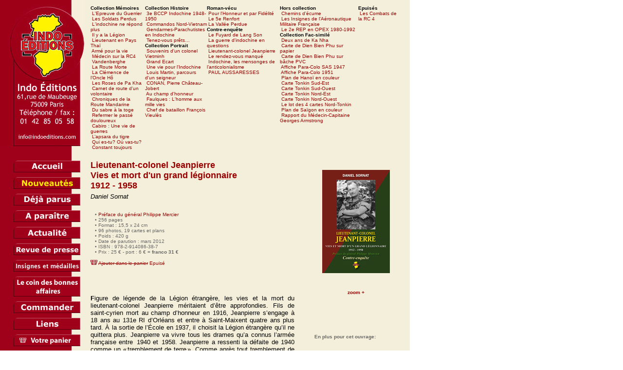

--- FILE ---
content_type: text/html
request_url: http://www.indoeditions.com/objet/40/Lieutenant-colonel+Jeanpierre+
body_size: 6862
content:
<!DOCTYPE html PUBLIC "-//W3C//DTD XHTML 1.0 Strict//EN" "http://www.w3.org/TR/xhtml1/DTD/xhtml1-strict.dtd">
<html xmlns="http://www.w3.org/1999/xhtml">
	<head>
		<meta http-equiv="Content-Type" content="text/html; charset=UTF-8" />

		<title>Indo Editions</title>

		<meta name="Identifier-URL" content="http://www.indoeditions.com" />
		<meta name="Author" content="Indo Editions © 2026" />
		<meta name="Category" content="livres" />
		<meta name="Publisher" content="Indo Editions" />
		<meta name="Copyright" content="© 2026, Indo Editions" />

		<meta name="keywords" lang="fr"content="Info Editions, indo edition, indoeditions, indoedition, indo-editions, indo-edition, editions indo, Guerre, Indochine, Route coloniale N° 4, Bataillon, Colonial, commandos, parachutistes, Colonnes, Charton, Le Page, Mémoire, Vandenberghe, Dien Bien Phu" />
		<meta name="description" lang="fr" content="" />
		<meta name="robots" content="index, follow" />

		<link rel="alternate" type="text/xml" title="Les actualités d'IndoEditions.com" href="/rss/actualites" />
		<link rel="alternate" type="text/xml" title="Les produits d'IndoEditions.com" href="/rss/objets" />

		<style media="screen" type="text/css" title="main">
			html, body
			{
				height: 100%;
			}

			body
			{
				font-family: Verdana, Arial, Helvetica, sans-serif;
				font-size: 10pt;
				margin: 0px 0px 0px 0px;
				padding: 0px 0px 0px 0px;
				background-image:  url(/views/indoeditions.com/images/mainbg.gif);
				background-repeat: repeat-y;
				background-color: #FFFFFF;
				text-align: left;
				background-position: left top;
			}
			td
			{
				font-size: 10px;
			}

			/****** MENU *******/
			.localnav
			{
				margin: 0px 0px 0px 0px;
				padding: 0px;
				width: 157px;
			}
			.localnav ul
			{
				margin: 0px;
				padding: 0px;
				padding-left: 10px;
				list-style: none;
			}
			.localnav li
			{
				list-style: none;
				margin: 0px 0px 0px 0px;
				padding: 0px;
				padding-bottom: 10px;
				height: 24px;
				font-size: 10px;
				width: 147px;
			}
			.localnav a
			{
				display: block;
				height: 24px;
				color: #fff;
				text-decoration: none;
				font-weight: bold;
				border-bottom: 1px #000 solid;
				padding-top: 5px;
				padding-left: 10px;
			}
			.localnav a:hover
			{
				background-position: 0 -60px;
			}
			.localnav a span
			{
				display: block;
				padding: 1px 0px 0px 5px;
			}
			.localnav a:hover span
			{
				color: #f60;
			}
			a:link
			{
				color: #990000;
				text-decoration: none;
				background-color: transparent;
			}
			a:visited
			{
				color: #990000;
				text-decoration: none;
				background-color: transparent;
			}
			a:hover
			{
				color: #990000;
				text-decoration: underline;
				background-color: transparent;
			}
			a:active
			{
				color: #FF6600;
				text-decoration: none;
				background-color: transparent;
			}
			img
			{
				border: 0px;
			}
		</style>
		<script language="JavaScript" type="text/JavaScript">
			<!--
			function MM_swapImgRestore() //v3.0
			{
				var i, x, a = document.MM_sr;
				for (i = 0; a && i < a.length && (x = a[i]) && x.oSrc; i++)
					x.src = x.oSrc;
			}

			function MM_preloadImages() //v3.0
			{
				var d = document;
				if (d.images)
				{
					if(!d.MM_p)
						d.MM_p = new Array();
					var i, j = d.MM_p.length, a = MM_preloadImages.arguments;
					for(i = 0; i < a.length; i++)
					{
						if (a[i].indexOf("#") != 0)
						{
							d.MM_p[j] = new Image;
							d.MM_p[j++].src = a[i];
						}
					}
				}
			}

			function MM_findObj(n, d) //v4.01
			{
				var p, i, x;
				if (!d)
					d = document;
				if ((p = n.indexOf("?")) > 0 && parent.frames.length)
				{
					d = parent.frames[n.substring(p + 1)].document;
					n = n.substring(0, p);
				}
				if(!(x = d[n]) && d.all)
					x = d.all[n];
				for (i = 0; !x && i < d.forms.length; i++)
					x = d.forms[i][n];
				for (i = 0; !x && d.layers && i < d.layers.length; i++)
					x = MM_findObj(n, d.layers[i].document);
				if(!x && d.getElementById)
					x = d.getElementById(n);
				return x;
			}

			function MM_swapImage() //v3.0
			{
				var i, j = 0 , x , a = MM_swapImage.arguments;
				document.MM_sr = new Array;
				for(i = 0; i < (a.length - 2); i += 3)
				{
					if ((x = MM_findObj(a[i])) != null)
					{
						document.MM_sr[j++] = x;
						if (!x.oSrc)
							x.oSrc = x.src;
							x.src = a[i+2];
					}
				}
			}
			//-->
		</script>
	</head>
	<body bgcolor="#FFFFFF" onLoad="MM_preloadImages('/views/indoeditions.com/images/c_2over.jpg','/views/indoeditions.com/images/c_4over.jpg','/views/indoeditions.com/images/c_5over.jpg','/views/indoeditions.com/images/c_7over.jpg','/views/indoeditions.com/images/c_10over.jpg','/views/indoeditions.com/images/c_13_over.jpg','/views/indoeditions.com/images/c_11_over.jpg','/views/indoeditions.com/images/c_9over.jpg','/views/indoeditions.com/images/c_6_2over.jpg')">
		<table border="0" height="100%" cellpadding="0" cellspacing="0">
			<tr>
				<td width="174" valign="top">
					<table width="18%" height="100%" border="0" align="left" cellpadding="0" cellspacing="0">
						<tr>
							<td width="203" valign="top">
								<table width="95%" border="0" cellspacing="0" cellpadding="0">
									<tr>
										<td colspan="2" valign="top"><img src="/views/indoeditions.com/images/c_1.gif" border="0" />&nbsp;</td>
									</tr>
									<tr>
										<td width="95%" height="461" valign="top"><table width="165" height="419" border="0" cellpadding="0" cellspacing="0">
												<tr>
													<td width="28" height="17"></td>
													<td width="120" height="17"></td>
													<td width="18" bgcolor="F4EFDA"></td>
												</tr>
												<tr>
													<td height="5"></td>
													<td colspan="2" align="right"><a href="/accueil" onMouseOut="MM_swapImgRestore()" onMouseOver="MM_swapImage('Image13','','/views/indoeditions.com/images/c_2over.jpg',1)"><img name="Image13" border="0" src="/views/indoeditions.com/images/c_2.jpg"></a></td>
												</tr>
												<tr>
													<td colspan="2" height="8"></td>
													<td height="5" bgcolor="F4EFDA"></td>
												</tr>
												<tr>
													<td height="5"></td>
													<td colspan="2" align="right"><a href="/nouveautes"><img src="/views/indoeditions.com/images/C3.gif" width="137" height="24" border="0"></a></td>
												</tr>
												<tr>
													<td colspan="2" height="8"></td>
													<td height="5" bgcolor="F4EFDA"></td>
												</tr>
												<tr>
													<td height="5"></td>
													<td colspan="2" align="right"><a href="/deja_parus" onMouseOut="MM_swapImgRestore()" onMouseOver="MM_swapImage('Image9','','/views/indoeditions.com/images/c_4over.jpg',1)"><img name="Image9" border="0" src="/views/indoeditions.com/images/c_4.jpg"></a></td>
												</tr>
												<tr>
													<td colspan="2" height="8"></td>
													<td height="5" bgcolor="F4EFDA"></td>
												</tr>
												<tr>
													<td height="5"></td>
													<td colspan="2" align="right"><a href="/a_paraitre" onMouseOut="MM_swapImgRestore()" onMouseOver="MM_swapImage('Image12','','/views/indoeditions.com/images/c_5over.jpg',1)"><img name="Image12" border="0" src="/views/indoeditions.com/images/c_5.jpg"></a></td>
												</tr>
												<tr>
													<td colspan="2" height="8"></td>
													<td height="5" bgcolor="F4EFDA"></td>
												</tr>
												<tr>
													<td height="5"></td>
													<td colspan="2" align="right"><a href="/actualite" onMouseOut="MM_swapImgRestore()" onMouseOver="MM_swapImage('Image10111','','/views/indoeditions.com/images/c_9over.jpg',1)"><img src="/views/indoeditions.com/images/c_9.jpg" name="Image10111" border="0" id="Image101"></a></td>
												</tr>
												<tr>
													<td colspan="2" height="8"></td>
													<td height="5" bgcolor="F4EFDA"></td>
												</tr>
												<tr>
													<td height="5"></td>
													<td colspan="2" align="right"><a href="/presse" onMouseOut="MM_swapImgRestore()" onMouseOver="MM_swapImage('Image81111','','/views/indoeditions.com/images/c_8over.jpg',0)"><img src="/views/indoeditions.com/images/c_8.jpg" name="Image81111" border="0" id="Image81"></a></td>
												</tr>
												<tr>
													<td colspan="2" height="8"></td>
													<td height="5" bgcolor="F4EFDA"></td>
												</tr>
												<tr>
													<td height="5"></td>
<!--													<td colspan="2" align="right"><a href="/insignes" onMouseOut="MM_swapImgRestore()" onMouseOver="MM_swapImage('Image14','','/views/indoeditions.com/images/c_6_2over.jpg',1)"><img name="Image14" border="0" src="/views/indoeditions.com/images/c_6_2.jpg"></a></td>-->
													<td colspan="2" align="right"><a href="/index-insigne.php" onMouseOut="MM_swapImgRestore()" onMouseOver="MM_swapImage('Image14','','/views/indoeditions.com/images/c_6_2over.jpg',1)"><img name="Image14" border="0" src="/views/indoeditions.com/images/c_6_2.jpg"></a></td>
												</tr>
												<tr>
													<td colspan="2" height="8"></td>
													<td height="5" bgcolor="F4EFDA"></td>
												</tr>
												<tr>
													<td height="5"></td>
													<td colspan="2" align="right"><a href="/coin_bonnes_affaires" onMouseOut="MM_swapImgRestore()" onMouseOver="MM_swapImage('Image1521','','/views/indoeditions.com/images/c_11_over.jpg',1)"><img src="/views/indoeditions.com/images/c_11.jpg" name="Image1521" border="0" id="Image152"></a></td>
												</tr>
												<tr>
													<td colspan="2" height="8"></td>
													<td height="8" bgcolor="F4EFDA"></td>
												</tr>
												<tr>
													<td height="5"></td>
													<td colspan="2" align="right"><a href="/commander" onMouseOut="MM_swapImgRestore()" onMouseOver="MM_swapImage('Image7111','','/views/indoeditions.com/images/c_7over.jpg',1)"><img src="/views/indoeditions.com/images/c_7.jpg" name="Image7111" border="0" id="Image71"></a></td>
												</tr>
												<tr>
													<td colspan="2" height="8"></td>
													<td height="8" bgcolor="F4EFDA"></td>
												</tr>
												<tr>
													<td height="5"></td>
													<td colspan="2" align="right"><a href="/liens" onMouseOut="MM_swapImgRestore()" onMouseOver="MM_swapImage('Image1111211','','/views/indoeditions.com/images/c_10over.jpg',1)"><img src="/views/indoeditions.com/images/c_10.jpg" name="Image1111211" border="0" id="Image111"></a></td>
												</tr>
												<tr>
													<td colspan="2" height="8"></td>
													<td height="8" bgcolor="F4EFDA"></td>
												</tr>
												<tr>
													<td height="5"></td>
													<td colspan="2" align="right"><a href="/panier" onMouseOut="MM_swapImgRestore()" onMouseOver="MM_swapImage('Image17111','','/views/indoeditions.com/images/c_13_over.jpg',1)"><img src="/views/indoeditions.com/images/c_13.jpg" name="Image17111" border="0" id="Image171"></a></td>
												</tr>
												<tr>
													<td colspan="3" height="0"></td>
												</tr>
											</table></td>
										<td width="5%" valign="top" bgcolor="F4EFDA"></td>
									</tr>
								</table>
								<div align="center"></div>
							</td>
						</tr>
					</table>
				</td>
				<td width="4" valign="top" bgcolor="F4EFDA">&nbsp;&nbsp;&nbsp;&nbsp;</td>
				<td width="656" valign="top" bgcolor="F4EFDA">
<br />
<table width="630" height="100" cellpadding="0" cellspacing="0">
	<tr>
		<td valign="top">
			<table cellpadding="0" cellspacing="0" >
				<tr>
					<td><b>Collection Mémoires</b></td>
				</tr>
				<tr>
					<td>&nbsp;<a href="/objet/8/L%27Epreuve+du+Guerrier"><font color="#990000">L'Epreuve du Guerrier</font></a></td>
				</tr>
				<tr>
					<td>&nbsp;<a href="/objet/11/Les+Soldats+Perdus"><font color="#990000">Les Soldats Perdus</font></a></td>
				</tr>
				<tr>
					<td>&nbsp;<a href="/objet/12/L%27indochine+ne+r%C3%A9pond+plus"><font color="#990000">L'indochine ne répond plus</font></a></td>
				</tr>
				<tr>
					<td>&nbsp;<a href="/objet/18/Il+y+a+la+L%C3%A9gion"><font color="#990000">Il y a la Légion</font></a></td>
				</tr>
				<tr>
					<td>&nbsp;<a href="/objet/19/Lieutenant+en+Pays+Tha%C3%AF"><font color="#990000">Lieutenant en Pays Thaï</font></a></td>
				</tr>
				<tr>
					<td>&nbsp;<a href="/objet/20/Arm%C3%A9+pour+la+vie"><font color="#990000">Armé pour la vie</font></a></td>
				</tr>
				<tr>
					<td>&nbsp;<a href="/objet/27/M%C3%A9decin+sur+la+RC4"><font color="#990000">Médecin sur la RC4</font></a></td>
				</tr>
				<tr>
					<td>&nbsp;<a href="/objet/26/Vandenberghe"><font color="#990000">Vandenberghe</font></a></td>
				</tr>
				<tr>
					<td>&nbsp;<a href="/objet/25/La+Route+Morte"><font color="#990000">La Route Morte</font></a></td>
				</tr>
				<tr>
					<td>&nbsp;<a href="/objet/34/La+Cl%C3%A9mence+de+l%E2%80%99Oncle+H%C3%B4"><font color="#990000">La Clémence de l’Oncle Hô</font></a></td>
				</tr>
				<tr>
					<td>&nbsp;<a href="/objet/39/Les+Roses+++++de+Pa+Kha"><font color="#990000">Les Roses     de Pa Kha</font></a></td>
				</tr>
				<tr>
					<td>&nbsp;<a href="/objet/43/Carnet+de+route+d%27un+volontaire"><font color="#990000">Carnet de route d'un volontaire</font></a></td>
				</tr>
				<tr>
					<td>&nbsp;<a href="/objet/45/Chroniques+de+la+Route+Mandarine"><font color="#990000">Chroniques de la Route Mandarine</font></a></td>
				</tr>
				<tr>
					<td>&nbsp;<a href="/objet/46/Du+sabre+%C3%A0+la+toge"><font color="#990000">Du sabre à la toge</font></a></td>
				</tr>
				<tr>
					<td>&nbsp;<a href="/objet/49/Refermer+le+pass%C3%A9++douloureux"><font color="#990000">Refermer le passé  douloureux</font></a></td>
				</tr>
				<tr>
					<td>&nbsp;<a href="/objet/63/Cabiro+%3A+Une+vie+de+guerres"><font color="#990000">Cabiro : Une vie de guerres</font></a></td>
				</tr>
				<tr>
					<td>&nbsp;<a href="/objet/66/L%E2%80%99apsara+du+tigre"><font color="#990000">L’apsara du tigre</font></a></td>
				</tr>
				<tr>
					<td>&nbsp;<a href="/objet/73/Qui+es-tu%3F+O%C3%B9+vas-tu%3F"><font color="#990000">Qui es-tu? Où vas-tu?</font></a></td>
				</tr>
				<tr>
					<td>&nbsp;<a href="/objet/74/Constant+toujours"><font color="#990000">Constant toujours</font></a></td>
				</tr>
			</table>
		</td>
		<td valign="top">
			<table cellpadding="0" cellspacing="0" >
				<tr>
					<td><b>Collection Histoire</b></td>
				</tr>
				<tr>
					<td>&nbsp;<a href="/objet/1/3e+BCCP+Indochine+1948-1950"><font color="#990000">3e BCCP Indochine 1948-1950</font></a></td>
				</tr>
				<tr>
					<td>&nbsp;<a href="/objet/3/Commandos+Nord-Vietnam"><font color="#990000">Commandos Nord-Vietnam</font></a></td>
				</tr>
				<tr>
					<td>&nbsp;<a href="/objet/10/Gendarmes-Parachutistes+en+Indochine"><font color="#990000">Gendarmes-Parachutistes en Indochine</font></a></td>
				</tr>
				<tr>
					<td>&nbsp;<a href="/objet/71/Tenez-vous+pr%C3%AAts%E2%80%A6"><font color="#990000">Tenez-vous prêts…</font></a></td>
				</tr>
				<tr>
					<td><b>Collection Portrait</b></td>
				</tr>
				<tr>
					<td>&nbsp;<a href="/objet/14/Souvenirs+d%27un+colonel+Vietminh"><font color="#990000">Souvenirs d'un colonel Vietminh</font></a></td>
				</tr>
				<tr>
					<td>&nbsp;<a href="/objet/16/Grand+Ecart"><font color="#990000">Grand Ecart</font></a></td>
				</tr>
				<tr>
					<td>&nbsp;<a href="/objet/42/Une+vie+pour+l%27Indochine"><font color="#990000">Une vie pour l'Indochine</font></a></td>
				</tr>
				<tr>
					<td>&nbsp;<a href="/objet/67/Louis+Martin%2C+parcours+d%27un+seigneur"><font color="#990000">Louis Martin, parcours d'un seigneur</font></a></td>
				</tr>
				<tr>
					<td>&nbsp;<a href="/objet/69/CONAN%2C+Pierre+Ch%C3%A2teau-Jobert"><font color="#990000">CONAN, Pierre Château-Jobert</font></a></td>
				</tr>
				<tr>
					<td>&nbsp;<a href="/objet/24/Au+champ+d%27honneur"><font color="#990000">Au champ d'honneur</font></a></td>
				</tr>
				<tr>
					<td>&nbsp;<a href="/objet/62/Faulques+%3A+L%27homme+aux+mille+vies"><font color="#990000">Faulques : L'homme aux mille vies</font></a></td>
				</tr>
				<tr>
					<td>&nbsp;<a href="/objet/79/Chef+de+bataillon+Fran%C3%A7ois+Vieul%C3%A8s"><font color="#990000">Chef de bataillon François Vieulès</font></a></td>
				</tr>
			</table>
		</td>
		<td valign="top">
			<table cellpadding="0" cellspacing="0" >
				<tr>
					<td><b>Roman-vécu</b></td>
				</tr>
				<tr>
					<td>&nbsp;<a href="/objet/17/Pour+l%27Honneur+et+par+Fid%C3%A9lit%C3%A9"><font color="#990000">Pour l'Honneur et par Fidélité</font></a></td>
				</tr>
				<tr>
					<td>&nbsp;<a href="/objet/21/Le+5e+Renfort"><font color="#990000">Le 5e Renfort</font></a></td>
				</tr>
				<tr>
					<td>&nbsp;<a href="/objet/72/La+Vall%C3%A9e+Perdue"><font color="#990000">La Vallée Perdue</font></a></td>
				</tr>
				<tr>
					<td><b>Contre-enquête</b></td>
				</tr>
				<tr>
					<td>&nbsp;<a href="/objet/13/Le+Fuyard+de+Lang+Son"><font color="#990000">Le Fuyard de Lang Son</font></a></td>
				</tr>
				<tr>
					<td>&nbsp;<a href="/objet/22/La+guerre+d%27indochine+en+questions"><font color="#990000">La guerre d'indochine en questions</font></a></td>
				</tr>
				<tr>
					<td>&nbsp;<a href="/objet/40/Lieutenant-colonel+Jeanpierre"><font color="#990000">Lieutenant-colonel Jeanpierre</font></a></td>
				</tr>
				<tr>
					<td>&nbsp;<a href="/objet/47/Le+rendez-vous+manqu%C3%A9"><font color="#990000">Le rendez-vous manqué</font></a></td>
				</tr>
				<tr>
					<td>&nbsp;<a href="/objet/15/Indochine%2C+les+mensonges+de+l%E2%80%99anticolonialisme"><font color="#990000">Indochine, les mensonges de l’anticolonialisme</font></a></td>
				</tr>
				<tr>
					<td>&nbsp;<a href="/objet/68/PAUL+AUSSARESSES"><font color="#990000">PAUL AUSSARESSES</font></a></td>
				</tr>
			</table>
		</td>
		<td valign="top">
			<table cellpadding="0" cellspacing="0" >
				<tr>
					<td><b>Hors collection</b></td>
				</tr>
				<tr>
					<td>&nbsp;<a href="/objet/32/Chemins+d%27%C3%A9cume"><font color="#990000">Chemins d'écume</font></a></td>
				</tr>
				<tr>
					<td>&nbsp;<a href="/objet/31/Les+Insignes+de+l%27A%C3%A9ronautique+Militaire+Fran%C3%A7aise"><font color="#990000">Les Insignes de l'Aéronautique Militaire Française</font></a></td>
				</tr>
				<tr>
					<td>&nbsp;<a href="/objet/70/Le+2e+REP+en+OPEX+1980-1992"><font color="#990000">Le 2e REP en OPEX 1980-1992</font></a></td>
				</tr>
				<tr>
					<td><b>Collection Fac-similé</b></td>
				</tr>
				<tr>
					<td>&nbsp;<a href="/objet/38/Deux+ans++++++de+Ka+Nha"><font color="#990000">Deux ans      de Ka Nha</font></a></td>
				</tr>
				<tr>
					<td>&nbsp;<a href="/objet/65/Carte+de+Dien+Bien+Phu+sur+papier+"><font color="#990000">Carte de Dien Bien Phu sur papier </font></a></td>
				</tr>
				<tr>
					<td>&nbsp;<a href="/objet/60/Carte+de+Dien+Bien+Phu+sur+b%C3%A2che+PVC"><font color="#990000">Carte de Dien Bien Phu sur bâche PVC</font></a></td>
				</tr>
				<tr>
					<td>&nbsp;<a href="/objet/56/Affiche+Para-Colo+SAS+1947"><font color="#990000">Affiche Para-Colo SAS 1947</font></a></td>
				</tr>
				<tr>
					<td>&nbsp;<a href="/objet/57/Affiche+Para-Colo+1951"><font color="#990000">Affiche Para-Colo 1951</font></a></td>
				</tr>
				<tr>
					<td>&nbsp;<a href="/objet/58/Plan+de+Hano%C3%AF+en+couleur"><font color="#990000">Plan de Hanoï en couleur</font></a></td>
				</tr>
				<tr>
					<td>&nbsp;<a href="/objet/55/Carte+Tonkin+Sud-Est"><font color="#990000">Carte Tonkin Sud-Est</font></a></td>
				</tr>
				<tr>
					<td>&nbsp;<a href="/objet/54/Carte+Tonkin+Sud-Ouest"><font color="#990000">Carte Tonkin Sud-Ouest</font></a></td>
				</tr>
				<tr>
					<td>&nbsp;<a href="/objet/52/Carte+Tonkin+Nord-Est"><font color="#990000">Carte Tonkin Nord-Est</font></a></td>
				</tr>
				<tr>
					<td>&nbsp;<a href="/objet/51/Carte+Tonkin+Nord-Ouest"><font color="#990000">Carte Tonkin Nord-Ouest</font></a></td>
				</tr>
				<tr>
					<td>&nbsp;<a href="/objet/50/Le+lot+des+4+cartes+Nord-Tonkin"><font color="#990000">Le lot des 4 cartes Nord-Tonkin</font></a></td>
				</tr>
				<tr>
					<td>&nbsp;<a href="/objet/75/Plan+de+Sa%C3%AFgon+en+couleur"><font color="#990000">Plan de Saïgon en couleur</font></a></td>
				</tr>
				<tr>
					<td>&nbsp;<a href="/objet/48/Rapport+du+M%C3%A9decin-Capitaine+Georges+Armstrong+"><font color="#990000">Rapport du Médecin-Capitaine Georges Armstrong </font></a></td>
				</tr>
			</table>
		</td>
		<td valign="top">
			<table cellpadding="0" cellspacing="0" >
				<tr>
					<td><b>Epuisés</b></td>
				</tr>
				<tr>
					<td>&nbsp;<a href="/objet/4/Les+Combats+de+la+RC+4"><font color="#990000">Les Combats de la RC 4</font></a></td>
				</tr>
			</table>
		</td>
	</tr>
</table>
<br />
<table width="630" border="0" cellpadding="0" cellspacing="0"> 
	<tr> 
		<td width="419" height="230" valign="top"> <p align="justify"><strong><font color="#990000" size="4">Lieutenant-colonel Jeanpierre<br />
Vies et mort d'un grand légionnaire<br />
1912 - 1958<br>
			</font></strong><font size="4"><font size="2"><em>Daniel Sornat</em></font></font><strong><br> 
			<br> 
			</strong><br>
			<font color="#666666">
			&nbsp;&nbsp;&nbsp;&#8226; <font color="#990000">Préface du général Philippe Mercier</font><br>
			&nbsp;&nbsp;&nbsp;&#8226; 256 pages<br>			&nbsp;&nbsp;&nbsp;&#8226; Format : 15,5 x 24 cm<br>			&nbsp;&nbsp;&nbsp;&#8226; 96 photos, 19 cartes et plans <br>			&nbsp;&nbsp;&nbsp;&#8226; Poids : 420 g <br>			&nbsp;&nbsp;&nbsp;&#8226; Date de parution : mars 2012 <br>			&nbsp;&nbsp;&nbsp;&#8226; ISBN : 978-2-914086-38-7 <br>			&nbsp;&nbsp;&nbsp;&#8226; Prix : 25 &euro; - port : 6 &euro; = <strong> franco 31 &euro;<br>			<br> 
			</strong><img src="/views/indoeditions.com/images/panier.gif" width="14" height="10"> 
			<font color="#990000">
			<s>Ajouter dans le panier</s> Epuisé
</font> 
			<br> 
			<br> 
			<br> 
		</font></p><br />
<table><tr><td></td><td>
</td></tr></table></td> 
		<td width="41" rowspan="3" valign="top"><div align="right"></div></td>
		<td width="170" valign="middle"><div align="center"><font size="2">
			<a href="/zoom/40"><img src="/views/indoeditions.com/images/uploads/vignettes/40.jpg" border="0"></a><br> 
			</font></div>
		</td>
	</tr>
	<tr>
		<td rowspan="2" valign="top"><div align="justify"><p><font color="#666666"><p><span style="font-size: small;"><span style="color: #000000;"><strong>F</strong>igure de l&eacute;gende de la L&eacute;gion &eacute;trang&egrave;re, les vies et la mort du lieutenant-colonel Jeanpierre m&eacute;ritaient d&rsquo;&ecirc;tre approfondies. Fils de saint-cyrien mort au champ d&rsquo;honneur en 1916, Jeanpierre s&rsquo;engage &agrave; 18 ans au 131e RI d&rsquo;Orl&eacute;ans et entre &agrave; Saint-Maixent quatre ans plus tard. &Agrave; la sortie de l&rsquo;&Eacute;cole en 1937, il choisit la L&eacute;gion &eacute;trang&egrave;re qu&rsquo;il ne quittera plus. Jeanpierre va vivre tous les drames qu&rsquo;a connus l&rsquo;arm&eacute;e fran&ccedil;aise entre  1940 et  1958. Jeanpierre a ressenti la d&eacute;faite de 1940 comme un &laquo; tremblement de terre &raquo;. Comme apr&egrave;s tout tremblement de terre, il y a des r&eacute;pliques. Elles ont &eacute;t&eacute; plus nombreuses chez lui que chez la grande majorit&eacute; des officiers qui ont connu l&rsquo;ivresse de la victoire au cours des campagnes de Lib&eacute;ration. Que ce soit au Levant, dans la R&eacute;sistance, la D&eacute;portation, sur la RC 4, &agrave; Suez, Jeanpierre n&rsquo;a &eacute;prouv&eacute; que l&rsquo;humiliation de la d&eacute;faite. Il veut prendre sa revanche sur le destin. Devenu chef de corps, il forge un  instrument qui puisse enfin lui apporter la r&eacute;ussite. Il fait du 1er REP cette formidable machine de guerre qui se r&eacute;v&egrave;le &agrave; son plus haut niveau pendant la "Bataille des  fronti&egrave;res". Le 29 mai 1958, son h&eacute;licopt&egrave;re est abattu sur le djebel Mermera au moment o&ugrave; il peut enfin savourer pleinement le fruit d&eacute;licieux du triomphe. Titulaire de neuf  citations, deux fois bless&eacute;, grand officier de la l&eacute;gion d&rsquo;honneur, il va donner son nom &agrave; une promotion de saint-cyriens et &agrave; deux promotions d&rsquo;officiers de r&eacute;serve. Chaque fois qu&rsquo;il a pu, l&rsquo;auteur a donn&eacute; la parole au lieutenant-colonel Jeanpierre au travers de ses rares &eacute;crits et de ceux de son entourage proche. Comme le souligne le g&eacute;n&eacute;ral Mercier dans sa pr&eacute;face, "il a abord&eacute; la biographie de Jeanpierre aussi bien en historien qu'en soldat".</span><br /></span><br /><br /><span style="font-size: x-small;"><em>Daniel Sornat est un officier de la promotion "Jeanpierre" (1959-1961). Lieutenant-colonel (ER) des troupes de marine et chevalier de la L&eacute;gion d&rsquo;Honneur. Il a servi au Sahara, en Guyane, au Tchad, en Allemagne, en Nouvelle-Cal&eacute;donie et en Arabie Saoudite. Il quitte l&rsquo;arm&eacute;e &agrave; 47 ans pour une carri&egrave;re civile. B&eacute;n&eacute;vole, il a r&eacute;alis&eacute; la salle des Goums Mixtes Marocains du Mus&eacute;e de l&rsquo;Infanterie de Montpellier. N&eacute; au Maroc o&ugrave; il a pass&eacute; toute sa jeunesse, il se consacre &agrave; l&rsquo;histoire militaire du Maroc. Auteur du livre "Les goumiers marocains dans la bataille, (1948 1951), Tonkin et RC 4".  Il signe ici son second ouvrage.</em></span></p></font></p></div></td>
		<td width="170" height="25" valign="top"><div align="center"><strong><a href="/zoom/40">zoom +</a></strong></div></td>
	</tr>
	<tr>
		<td colspan="2" height="95" valign="top">
		<div align="left">
			<font color="#666666"><strong>En plus pour cet ouvrage:</strong></font><br /><br />
<br />			<img src="/views/indoeditions.com/images/fleche.gif" /> <font color="#666666"><a href="/presse/29/Lieutenant-Colonel+Jeanpierre">Articles de presse.</a></font><font color="#990000"></font><br />
<br /><br />			<img src="/views/indoeditions.com/images/fleche.gif" /> <font color="#666666"><a href="/objet/40/Lieutenant-colonel+Jeanpierre++Vies+et+mort+d%27un+grand+l%C3%A9gionnaire++1912+-+1958">Lieutenant-colonel Jeanpierre
Vies et mort d'un grand légionnaire
1912 - 1958</a></font><font color="#990000"></font><br />
<br />		</div>
		</td> 
	</tr> 
</table>
				</td>
			</tr>
			<tr valign="bottom">
				<td>&nbsp;&nbsp;&nbsp;&nbsp;</td>
				<td>&nbsp;&nbsp;&nbsp;&nbsp;</td>
				<td colspan="2" align="left" bgcolor="F4EFDA">
					<div align="center">
						<br />
						<br />
						<hr align="left" width="615" noshade />
						<font color="#666666"> &copy; Indo Editions 2026 tous droits r&eacute;serv&eacute;s</font>
						<br />
						<br />
						<br />
						<br />
					</div>
				</td>
			</tr>
		</table>
		<script type="text/javascript">

		  var _gaq = _gaq || [];
		  _gaq.push(['_setAccount', 'UA-7518015-2']);
		  _gaq.push(['_trackPageview']);

		  (function() {
			var ga = document.createElement('script'); ga.type = 'text/javascript'; ga.async = true;
			ga.src = ('https:' == document.location.protocol ? 'https://ssl' : 'http://www') + '.google-analytics.com/ga.js';
			var s = document.getElementsByTagName('script')[0]; s.parentNode.insertBefore(ga, s);
		  })();

		</script>
	</body>
</html>
<!--0.0099489688873291-->